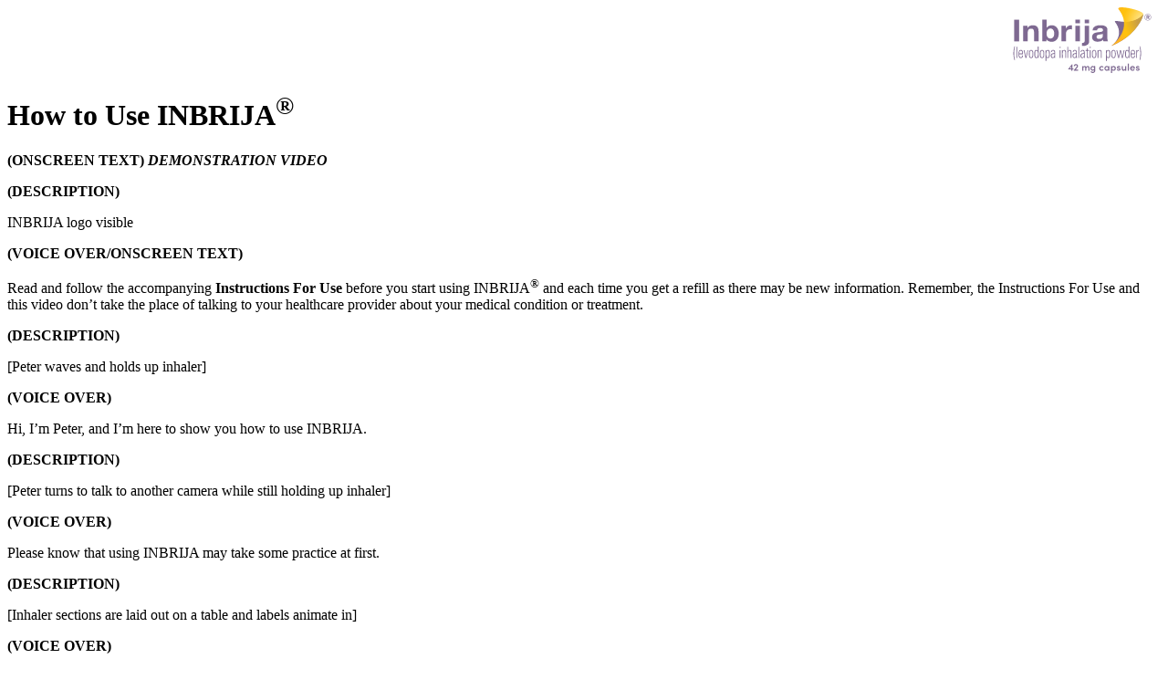

--- FILE ---
content_type: text/html
request_url: https://inbrija.com/videos/inbrija-demonstration-video-transcript.html
body_size: 23811
content:
<!doctype html>
<html lang="en">

<head>
<meta charset="utf-8">
<meta name="viewport" content="width=device-width, initial-scale=1" />
<meta name="format-detection" content="telephone=no">
<title>How to Use INBRIJA® (levodopa inhalation powder) Video Transcript</title>

<!-- Favicon -->
<link rel="apple-touch-icon" sizes="180x180" href="/apple-touch-icon.png">
<link rel="icon" type="image/png" sizes="32x32" href="/favicon-32x32.png">
<link rel="icon" type="image/png" sizes="16x16" href="/favicon-16x16.png">
<link rel="manifest" href="/manifest.json" crossorigin="use-credentials">
<link rel="mask-icon" href="/safari-pinned-tab.svg" color="#5bbad5">
<meta name="msapplication-TileColor" content="#2b5797">
<meta name="theme-color" content="#ffffff">

<!-- social share -->
<meta property="og:image" content="https://www.inbrija.com/images/inbrija-share-logo-r.jpg">
<meta property="og:site_name" content="https://WWW.INBRIJA.com">
<meta property="og:type" content="website" />
<meta name="twitter:card" content="summary" />
<meta name="twitter:image" content="https://www.inbrija.com/images/inbrija-share-logo-r.jpg" />
<meta property="og:title" content="How to Use INBRIJA® (levodopa inhalation powder) Video Transcript">
<meta name="twitter:title" content="How to Use INBRIJA® (levodopa inhalation powder) Video Transcript">
<meta property="og:url" content="https://www.INBRIJA.com/videos/inbrija-demonstration-video-transcript"/>
<link rel="canonical" href="https://www.inbrija.com/videos/inbrija-demonstration-video-transcript" />
</head>

<body>
<img src="/assets/images/logo-inbrija.svg" alt="INBRIJA (levodopa inhalation powder), 42 mg capsules" style="display: block;margin-left: auto;" width="162" height="72" />
<h1>How to Use INBRIJA<sup>&reg;</sup></h1>

<strong>(ONSCREEN TEXT)</strong>
<strong><em>DEMONSTRATION VIDEO</em></strong>

<p><strong>(DESCRIPTION)</strong></p>
<p>INBRIJA logo visible</p>
<p><strong>(VOICE OVER/ONSCREEN TEXT)</strong></p>
<p>Read and follow the accompanying <strong>Instructions For Use</strong> before you start using INBRIJA<sup>&reg;</sup> and each time you get a refill as there may be new information. Remember, the Instructions For Use and this video don’t take the place of talking to your healthcare provider about your medical condition or treatment.</p>

<p><strong>(DESCRIPTION)</strong></p>
<p>[Peter waves and holds up inhaler]</p>
<p><strong>(VOICE OVER)</strong></p>
<p>Hi, I’m Peter, and I’m here to show you how to use INBRIJA.</p>

<p><strong>(DESCRIPTION)</strong></p>
<p>[Peter turns to talk to another camera while still holding up inhaler]</p>
<p><strong>(VOICE OVER)</strong></p>
<p>Please know that using INBRIJA may take some practice at first.</p>

<p><strong>(DESCRIPTION)</strong></p>
<p>[Inhaler sections are laid out on a table and labels animate in]</p>
<p><strong>(VOICE OVER)</strong></p>
<p>Here are the parts to your INBRIJA inhaler.</p>

<p><strong>(DESCRIPTION)</strong></p>
<p>[Peter talks to the camera and points his hand]</p>
<p><strong>(VOICE OVER)</strong></p>
<p>Before we continue, here’s some important information to keep in mind.</p>

<p><strong>(DESCRIPTION)</strong></p>
<p>[Peter talks to camera and holds up his hand]</p>
<p><strong>(VOICE OVER)</strong></p>
<p>Never swallow INBRIJA capsules.</p>
<p><strong>(ONSCREEN TEXT)</strong></p>
<p><strong><em>Important Information about using INBRIJA</em></strong> Don’t swallow INBRIJA<sup>&reg;</sup> capsules</p>

<p><strong>(DESCRIPTION)</strong></p>
<p>[Peter holds up inhaler with one hand and motions to it with the other]</p>
<p><strong>(VOICE OVER)</strong></p>
<p>INBRIJA capsules should only be used with the INBRIJA inhaler and inhaled through your mouth. </p>
<p><strong>(ONSCREEN TEXT)</strong></p>
<p><strong><em>Important Information about using INBRIJA</em></strong> INBRIJA capsules should only be used with the INBRIJA<sup>&reg;</sup> inhaler and inhaled through your mouth</p>

<p><strong>(DESCRIPTION)</strong></p>
<p>[Peter talks to the camera]</p>
<p><strong>(VOICE OVER)</strong></p>
<p>Let’s get started!</p>

<p><strong>(DESCRIPTION)</strong></p>
<p>[Peter motions with two fingers]</p>
<p><strong>(VOICE OVER)</strong></p>
<p>Let’s prepare your dose.</p>

<p><strong>(DESCRIPTION)</strong></p>
<p>[Peter shows both sides of hands, then holds up inhaler and a strip of capsules]</p>
<p><strong>(VOICE OVER)</strong></p>
<p>Find a clean, dry surface and make sure your hands are clean and dry, too. Then, get your INBRIJA inhaler and a strip of capsules.</p>

<p><strong>(DESCRIPTION)</strong></p>
<p>[Peter tears off a package of two capsules]</p>
<p><strong>(VOICE OVER)</strong></p>
<p>Tear off a package of two capsules.</p>

<p><strong>(DESCRIPTION)</strong></p>
<p>[Peter holds the capsule package up to the camera]</p>
<p><strong>(VOICE OVER)</strong></p>
<p>Always check the expiration date.</p>
<p><strong>(ONSCREEN TEXT)</strong></p>
<strong><em>Do not use capsules after the expiration date printed on the package</em></strong>

<p><strong>(DESCRIPTION)</strong></p>
<p>[Peter pulls off cap of inhaler]</p>
<p><strong>(VOICE OVER)</strong></p>
<p>Then remove the blue cap on the inhaler by pulling it straight off.</p>

<p><strong>(DESCRIPTION)</strong></p>
<p>[Peter twists and pulls mouthpiece off]</p>
<p><strong>(VOICE OVER)</strong></p>
<p>Twist and pull off the mouthpiece to separate it from the handle.</p>

<p><strong>(DESCRIPTION)</strong></p>
<p>[Peter pulls back foil and removes a capsule]</p>
<p><strong>(VOICE OVER)</strong></p>
<p>Carefully peel back the foil…</p>


<p><strong>(DESCRIPTION)</strong></p>
<p>[Peter holds capsule up to the camera]</p>
<p><strong>(VOICE OVER)</strong></p>
<p>…and take out 1 capsule. Remove only 1 capsule at a time, and do that just before you’re ready to use it. Never use any capsule that looks crushed, damaged, or wet. If it does, throw it away and get a new one.</p>
<p><strong>(ONSCREEN TEXT)</strong></p>
<strong><em>Do not try to push the capsule through the back of the foil package.</em></strong>

<p><strong>(DESCRIPTION)</strong></p>
<p>[Peter holds the inhaler upright]</p>
<p><strong>(VOICE OVER)</strong></p>
<p>Load the capsule by holding the inhaler upright using the handle.</p>

<p><strong>(DESCRIPTION)</strong></p>
<p>[Peter drops capsule into the inhaler]</p>
<p><strong>(VOICE OVER)</strong></p>
<p>Drop 1 capsule into the opening of the capsule chamber.</p>

<p><strong>(DESCRIPTION)</strong></p>
<p>[Peter holds up two fingers]</p>
<p><strong>(VOICE OVER)</strong></p>
<p>Do not try to load 2 capsules at the same time.</p>

<p><strong>(DESCRIPTION)</strong></p>
<p>[Peter lines up the arrows and reattaches the mouthpiece]</p>
<p><strong>(VOICE OVER)</strong></p>
<p>Reattach the white mouthpiece by lining up the white arrows on the handle and mouthpiece.</p>

<p><strong>(DESCRIPTION)</strong></p>
<p>[Peter pushes mouthpiece firmly into the handle until it clicks]</p>
<p><strong>(VOICE OVER)</strong></p>
<p>Firmly push the mouthpiece and handle together until you hear a click.</p>

<p><strong>(DESCRIPTION)</strong></p>
<p>[Peter talks to the camera and motions with his hands]</p>
<p><strong>(VOICE OVER)</strong></p>
<p>Only do this once because this punctures the capsule. If you push the handle and mouthpiece together more than once, you could damage the capsule, and you may not get your full dose.</p>

<p><strong>(DESCRIPTION)</strong></p>
<p>[Peter turns to face another camera and motions with his hands]</p>
<p><strong>(VOICE OVER)</strong></p>
<p>If you push down more than once, throw the capsule in the trash and start over with a new capsule.</p>

<p><strong>(DESCRIPTION)</strong></p>
<p>[Peter releases the mouthpiece and holds it up to the camera]</p>
<p><strong>(VOICE OVER)</strong></p>
<p>When you release the mouthpiece, it will spring back and stay attached.</p>
<p><strong>(ONSCREEN TEXT)</strong></p>
<strong><em>Make sure mouthpiece is attached securely and will not fall off before continuing</em></strong>

<p><strong>(DESCRIPTION)</strong></p>
<p>[Peter holds up inhaler]</p>
<p><strong>(VOICE OVER)</strong></p>
<p>Your inhaler is now ready to use!</p>

<p><strong>(DESCRIPTION)</strong></p>
<p>[Peter holds up inhaler level away from his mouth]</p>
<p><strong>(VOICE OVER)</strong></p>
<p>Hold the inhaler level and away from your mouth.</p>

<p><strong>(ONSCREEN TEXT)</strong></p>
<strong><em>Stand or sit with your head and chest upright</em></strong>

<p><strong>(DESCRIPTION)</strong></p>
<p>[Peter holds inhaler up level away from his mouth while standing and looking straight ahead]</p>
<p><strong>(VOICE OVER)</strong></p>
<p>Stand or sit up straight and look straight ahead.</p>
<p><strong>(ONSCREEN TEXT) <em>SUPER</em></strong></p>
<strong><em>Before inhaling INBRIJA, always breathe out</em></strong>

<p><strong>(DESCRIPTION)</strong></p>
<p>[Peter breathes out]</p>
<p><strong>(VOICE OVER)</strong></p>
<p>Breathe out.</p>

<p><strong>(DESCRIPTION)</strong></p>
<p>[Peter talks to the camera and motions with his hands]</p>
<p><strong>(VOICE OVER)</strong></p>
<p>Do NOT breathe into the mouthpiece.</p>

<p><strong>(DESCRIPTION)</strong></p>
<p>[Peter places mouthpiece of inhaler into his mouth]</p>
<p><strong>(VOICE OVER)</strong></p>
<p>While keeping the inhaler level, close your lips firmly around the mouthpiece.</p>

<p><strong>(DESCRIPTION)</strong></p>
<p>[Peter takes a breathe from the inhahler]</p>
<p><strong>(VOICE OVER)</strong></p>
<p>Breathe in slowly and gently, just enough to hear or feel the capsule whirl as it spins inside the inhaler.</p>

<p><strong>(DESCRIPTION)</strong></p>
<p>[Camera zooms into inhaler in Peter’s mouth]</p>
<p><strong>(VOICE OVER)</strong></p>
<p>The whirl means the inhaler is working and you are getting your medicine.</p>

<p><strong>(DESCRIPTION)</strong></p>
<p>[Peter takes inhaler out of his mouth and holds his breath, then breathes out]</p>
<p><strong>(VOICE OVER)</strong></p>
<p>Then, take the inhaler out of your mouth and hold your breath for a few seconds. Then, breathe out.</p>

<p><strong>(DESCRIPTION)</strong></p>
<p>[Peter talks to camera and motions with his hands]</p>
<p><strong>(VOICE OVER)</strong></p>
<p>It is quite common to cough when you breathe in, but try not to.</p>

<p><strong>(DESCRIPTION)</strong></p>
<p>[Peter turns to talk to another camera and motions with his hands]</p>
<p><strong>(VOICE OVER)</strong></p>
<p>If you cough out the medicine, it will reduce the amount you receive in your body. For some people, coughing may feel like the sensation of choking.</p>

<p><strong>(DESCRIPTION)</strong></p>
[Peter takes breath from inhaler]
<p><strong>(VOICE OVER)</strong></p>
<p>Just remember, you don’t need to breathe in strongly.</p>

<p><strong>(DESCRIPTION)</strong></p>
<p>[Peter removes inhaler from his mouth and then puts it back in]</p>
<p><strong>(VOICE OVER)</strong></p>
<p>You may take more than 1 breath per capsule if it’s easier for you.</p>

<p><strong>(DESCRIPTION)</strong></p>
<p>[Peter talks to camera and motions with his hands]</p>
<p><strong>(VOICE OVER)</strong></p>
<p>Some people have found that sipping liquid before and after breathing in the medicine also helps with cough.</p>
<p><strong>(ONSCREEN TEXT)</strong></p>
<strong><em>Please see Important Safety Information at the end of this video</em></strong>

<p><strong>(DESCRIPTION)</strong></p>
<p>[Peter takes a breath from the inhaler and then removes from mouth]</p>
<p><strong>(VOICE OVER)</strong></p>
<p>Please see the Important Safety Information at the end of this video.</p>

<p><strong>(DESCRIPTION)</strong></p>
<p>[Peter points to ear and mouth as he talks to the camera]</p>
<p><strong>(VOICE OVER)</strong></p>
<p>If you didn’t hear or feel the whirl, take deeper, longer breaths until you do.</p>
<p><strong>(ONSCREEN TEXT)</strong></p>
<p><strong><em>If you have any questions, ask your healthcare provider or pharmacist</em></strong>. <em>If you have any problems using INBRIJA, contact INBRIJA support at 1-888- 887-3447</em>.</p>

<p><strong>(DESCRIPTION)</strong></p>
<p>[Peter talks to the camera and holds up inhaler]</p>
<p><strong>(VOICE OVER)</strong></p>
<p>If you still don’t hear or feel the whirl, try cleaning the mouthpiece before moving on. We’ll touch more on cleaning the inhaler later. </p>

<p><strong>(DESCRIPTION)</strong></p>
<p>[Peter twists and pulls mouthpiece off of handle]</p>
<p><strong>(VOICE OVER)</strong></p>
<p>Twist and pull off the mouthpiece.</p>

<p><strong>(DESCRIPTION)</strong></p>
<p>[Peter dumps out used capsule]</p>
<p><strong>(VOICE OVER)</strong></p>
<p>And take out the used capsule.</p>

<p><strong>(DESCRIPTION)</strong></p>
<p>[Peter holds up capsule with puncture marks to the camera]</p>
<p><strong>(VOICE OVER)</strong></p>
<p>As you are throwing the capsule away, you will notice that there are 2 puncture marks on the top of it. You may also see powder residue. This is normal.</p>

<p><strong>(DESCRIPTION)</strong></p>
<p>[Peter removes second capsule from foil blister package]</p>
<p><strong>(VOICE OVER)</strong></p>
<p>Repeat these steps with the second capsule. Carefully peel back the foil and take it out.</p>

<p><strong>(DESCRIPTION)</strong></p>
<p>[Peter drops capsule into the inhaler]</p>
<p><strong>(VOICE OVER)</strong></p>
<p>Load the capsule by holding the inhaler upright using the handle.</p>

<p><strong>(DESCRIPTION)</strong></p>
<p>[Peter pushes mouthpiece and handle of inhaler together]</p>
<p><strong>(VOICE OVER)</strong></p>
<p>Line up the white arrows and push the mouthpiece and handle together until you hear a click.</p>

<p><strong>(DESCRIPTION)</strong></p>
<p>[Peter holds up inhaler level and looks at it]</p>
<p><strong>(VOICE OVER)</strong></p>
<p>Standing or sitting up straight, hold the inhaler level and away from your mouth.</p>

<p><strong>(DESCRIPTION)</strong></p>
<p>[Peter breathes out]</p>
<p><strong>(VOICE OVER)</strong></p>
<p>Breathe out.</p>

<p><strong>(DESCRIPTION)</strong></p>
<p>[Peter places mouthpiece in mouth]</p>
<p><strong>(VOICE OVER)</strong></p>
<p>Keeping the inhaler level, close your lips firmly around the mouthpiece.</p>

<p><strong>(DESCRIPTION)</strong></p>
<p>[Peter breathes in with inhaler in his mouth]</p>
<p><strong>(VOICE OVER)</strong></p>
<p>And breathe in slowly and gently as you did with the first capsule.</p>

<p><strong>(DESCRIPTION)</strong></p>
<p>[Camera zooms into mouthpiece in Peter’s mouth]</p>
<p><strong>(VOICE OVER)</strong></p>
<p>You will hear and feel the capsule whirl.</p>

<p><strong>(DESCRIPTION)</strong></p>
<p>[Peter holds his breath and then breathes out]</p>
<p><strong>(VOICE OVER)</strong></p>
<p>Hold your breath for a few seconds. Then, breathe out.</p>

<p><strong>(DESCRIPTION)</strong></p>
<p>[Peter removes mouthpiece and dumps out used capsule]</p>
<p><strong>(VOICE OVER)</strong></p>
<p>Twist and pull off the mouthpiece, and remove the used capsule.</p>

<p><strong>(DESCRIPTION)</strong></p>
<p>[Peter talks to the camera]</p>
<p><strong>(VOICE OVER)</strong></p>
<p>You’re ready to dispose of the used capsules and store your inhaler.</p>

<p><strong>(DESCRIPTION)</strong></p>
<p>[Peter holds capsules in his hand]</p>
<p><strong>(VOICE OVER)</strong></p>
<p>Throw the used...</p>

<p><strong>(DESCRIPTION)</strong></p>
<p>[Peter throws capsules into the trash]</p>
<p><strong>(VOICE OVER)</strong></p>
<p>...capsules in the trash.</p>

<p><strong>(DESCRIPTION)</strong></p>
<p>[Peter holds up inhaler and motions to it with other hand]</p>
<p><strong>(VOICE OVER)</strong></p>
<p>To avoid powder buildup, you can clean your inhaler as needed.</p>

<p><strong>(DESCRIPTION)</strong></p>
<p>[Peter removes mouthpiece]</p>
<p><strong>(VOICE OVER)</strong></p>
<p>Start by removing the white mouthpiece.</p>

<p><strong>(DESCRIPTION)</strong></p>
<p>[Peter holds up mouthpiece to camera to show holes on each side of the mouthpiece]</p>
<p><strong>(VOICE OVER)</strong></p>
<p>You will see that there are holes on both sides of the mouthpiece.</p>

<p><strong>(DESCRIPTION)</strong></p>
<p>[Peter uses a cotton swab to clean both sides of the mouthpiece]</p>
<p><strong>(VOICE OVER)</strong></p>
<p>Use a new, dry cotton swab to wipe the powder off of the holes from both sides of the mouthpiece using a circular motion.</p>

<p><strong>(DESCRIPTION)</strong></p>
<p>[Peter wipes down outside of inhaler with dry tissue]</p>
<p><strong>(VOICE OVER)</strong></p>
<p>You can also use a dry tissue to wipe the outside of the mouthpiece.</p>

<p><strong>(DESCRIPTION)</strong></p>
<p>[Peter talks to the camera]</p>
<p><strong>(VOICE OVER)</strong></p>
<p>Do not clean any other parts of the inhaler.</p>

<p><strong>(DESCRIPTION)</strong></p>
<p>[Peter holds up inhaler and motions to it with other hand]</p>
<p><strong>(VOICE OVER)</strong></p>
<p>Do not rinse the mouthpiece or get the inhaler wet.</p>
<p><strong>(ONSCREEN TEXT)</strong></p>
<strong><em>Do not rinse the mouthpiece or get the inhaler wet.</em></strong>

<p><strong>(DESCRIPTION)</strong></p>
<p>[Peter talks to the camera]</p>
<p><strong>(VOICE OVER)</strong></p>
<p>Always keep the inhaler and capsules dry.</p>

<p><strong>(DESCRIPTION)</strong></p>
<p>[Peter aligns white arrows and replaces mouthpiece and cap]</p>
<p><strong>(VOICE OVER)</strong></p>
<p>Replace the mouthpiece and cap, aligning the white arrows.</p>

<p><strong>(DESCRIPTION)</strong></p>
<p>[Peter talks to camera and motions with his hands]</p>
<p><strong>(VOICE OVER)</strong></p>
<p>Never store a capsule inside the inhaler for a future dose. </p>
<p><strong>(ONSCREEN TEXT)</strong></p>
<strong><em>Keep capsules inside their foil (blister) packages until just before you are ready to use them.</em></strong>

<p><strong>(DESCRIPTION)</strong></p>
<p>[Peter holds up inhaler]</p>
<p><strong>(VOICE OVER)</strong></p>
<p>Always keep the inhaler and capsules dry. </p>
<p><strong>(ONSCREEN TEXT)</strong></p>
<strong><em>Store inhaler and capsules at room temperature (68-77˚F [20-25˚C]). Keep dry and out of reach of children.</em></strong>

<p><strong>(DESCRIPTION)</strong></p>
<p>[Peter holds up empty carton box]</p>
<p><strong>(VOICE OVER)</strong></p>
<p>It’s important to note that once you’ve used all of the capsules in a carton throw out the inhaler.</p>

<p><strong>(DESCRIPTION)</strong></p>
<p>[Peter places new carton on table]</p>
<p><strong>(VOICE OVER)</strong></p>
<p>For your next dose, open a new carton. Each one has a new inhaler and capsules.</p>

<p><strong>(DESCRIPTION)</strong></p>
<p>[Peter points at camera with inhaler]</p>
<p><strong>(VOICE OVER)</strong></p>
<p>And that’s how to use INBRIJA. Thanks for watching! And please refer back to this video and the Instructions for Use included with each refill any time you need a refresher.</p>
<p><strong>(ONSCREEN TEXT)</strong></p>
<em>Continue watching for <strong>Important Safety Information.</strong></em>

<p><strong>(VOICE OVER)</strong></p>
<p>If you have any problems using INBRIJA, contact INBRIJA support at 1-888-887-3447.</p>
<p><strong>(ONSCREEN TEXT)</strong></p>
<p>If you have problems using INBRIJA, contact INBRIJA support at 1-888-887-3447.</p>

<p><strong>(VOICE OVER/ONSCREEN TEXT)</strong></p>
<p>INBRIJA<sup>®</sup> (levodopa inhalation powder) is a prescription medicine used when needed for OFF episodes in adults with Parkinson’s treated with regular carbidopa/levodopa medicine. INBRIJA does not replace regular carbidopa/levodopa medicine.</p>
<p><strong>Important Safety Information</strong></p>
<p>Do not use INBRIJA if you take or have taken a nonselective monoamine oxidase inhibitor such as phenelzine or tranylcypromine within the last 2 weeks.</p>

<p>Before using INBRIJA, tell your healthcare provider about your medical conditions, including:</p>

<ul>
    <li>asthma, chronic obstructive pulmonary disease (COPD), or any chronic lung disease</li>
    <li>daytime sleepiness, sleep disorders, sleepiness/drowsiness without warning, or use of medicine that increases sleepiness, including antidepressants or antipsychotics</li>
    <li>dizziness, nausea, sweating, or fainting when standing up</li>
    <li>abnormal movement (dyskinesia)</li>
    <li>mental health problems such as hallucinations or psychosis</li>
    <li>uncontrollable urges like gambling, sexual urges, spending money, or binge eating</li>
    <li>glaucoma</li>
    <li>pregnancy or plans to become pregnant. It is unknown if INBRIJA will harm an unborn baby.</li>
    <li>breastfeeding or plans to breastfeed. Levodopa can pass into breastmilk and it is unknown if it can harm the baby.</li>
</ul>
<p>Tell your healthcare provider if you take:</p>
<ul>
    <li>MAO-B inhibitors</li>
    <li>dopamine (D2) antagonists (including phenothiazines, butyrophenones, risperidone, metoclopramide)</li>
    <li>isoniazid</li>
    <li>iron salts or multivitamins that contain iron salts
</ul>
<p><strong>Do not</strong> drive, operate machinery, or do other activities until you know how INBRIJA affects you. Sleepiness and falling asleep suddenly can happen as late as a year after treatment is started.</p>
<p>Tell your healthcare provider if you experience the following side effects:</p>
<ul>
    <li><strong>falling asleep during normal daily activities</strong> with or without warning. If you become drowsy, do not drive or do activities where you need to be alert. Chances of falling asleep during normal activities increases if you take medicine that cause sleepiness.</li>
    <li><strong>withdrawal-emergent hyperpyrexia and confusion</strong> (fever, stiff muscles, or changes in breathing and heartbeat) if you suddenly stop using INBRIJA or carbidopa/levodopa, or suddenly lower your dose of carbidopa/levodopa.</li>
    <li><strong>low blood pressure</strong> when standing up (that may be with dizziness, fainting, nausea, and sweating). Get up slowly after sitting/lying down.</li>
    <li><strong>hallucinations and other psychosis</strong> – INBRIJA may cause or worsen seeing/hearing/believing things that are not real; confusion, disorientation, or disorganized thinking; trouble sleeping; dreaming a lot; being overly suspicious or feeling people want to harm you; acting aggressive; and feeling agitated/restless.</li>
    <li><strong>unusual uncontrollable urges</strong> such as gambling, binge eating, shopping, and sexual urges has occurred in some people using medicine like INBRIJA.</li>
    <li><strong>uncontrolled, sudden body movements (dyskinesia)</strong> may be caused or worsened by INBRIJA. INBRIJA may need to be stopped or other Parkinson’s medicines may need to be changed.</li>
    <li><strong>bronchospasm</strong> – people with asthma, COPD, or other lung diseases may wheeze or have difficulty breathing after inhaling INBRIJA. If this occurs, stop taking INBRIJA and seek immediate medical attention.</li>
    <li><strong>increased eye pressure</strong> in patients with glaucoma. Your healthcare provider should monitor this.</li>
    <li><strong>changes in certain lab values</strong> including liver tests</li>
</ul>

<p>The most common side effects of INBRIJA are cough, upper respiratory tract infection, nausea, and change in the color of saliva or spit.</p>
<p>Do not orally inhale more than 1 dose (2 capsules) for any OFF period. Do not take more than 5 doses (10 capsules) in a day.</p>
<p>Please see accompanying Patient Information Leaflet.</p>


<p><strong>(ONSCREEN TEXT)</strong></p>
<em>If you have any questions, ask your healthcare provider or pharmacist.</em>

<em>If you have problems using INBRIJA, contact INBRIJA support at 1-888-887-3447.</em>

<p><strong>(DESCRIPTION)</strong></p>
<p>[Logo and end matter animate in]<p>

<strong>[END OF TRANSCRIPT]</strong>

<p><a href="/demonstration-video" target="_blank">View the referenced video</a></p>

<p>02/21 INB9148</p>
</body>
</html>


--- FILE ---
content_type: image/svg+xml
request_url: https://inbrija.com/assets/images/logo-inbrija.svg
body_size: 11636
content:
<svg enable-background="new 0 0 387.1 172.3" viewBox="0 0 387.1 172.3" xmlns="http://www.w3.org/2000/svg" xmlns:xlink="http://www.w3.org/1999/xlink"><clipPath id="a"><path d="m258.1 101.3c1.4-.6 2.8-1.2 4.2-1.8 57.2-24.7 79.2-70.3 79.4-81.7.2-8.6-51.5-20.9-63.2-17-2.4.8-3.1 2.3-1.3 4.7 28.9 37.2 7.2 69.8-8.1 85.7-3.5 3.7-7.4 7.2-11.5 10.3h-.1z"/></clipPath><mask id="b" height="181.4" maskUnits="userSpaceOnUse" width="187.5" x="201.7" y="-48.6"><path d="m219.6-29.7h151.7v143.6h-151.7z"/><path clip-path="url(#c)" d="m201.7 111.6 20.3-160.2 167.2 21.2-20.3 160.2z" fill="url(#d)"/></mask><clipPath id="c"><path d="m231.7-26.3h127.4v136.8h-127.4z" transform="matrix(.1257 -.9921 .9921 .1257 216.5494 329.8443)"/></clipPath><radialGradient id="d" cx="-657.6403" cy="-573.7869" gradientTransform="matrix(-53.7107 -6.8043 -6.8043 53.7107 -38881.8984 26379.6465)" gradientUnits="userSpaceOnUse" r="1.91"><stop offset="0" stop-color="#929497"/><stop offset=".18" stop-color="#929497"/><stop offset=".24" stop-color="#a5a7a9"/><stop offset=".44" stop-color="#e6e6e7"/><stop offset=".54" stop-color="#fff"/><stop offset=".77" stop-color="#fff"/><stop offset="1" stop-color="#fff"/></radialGradient><radialGradient id="e" cx="-657.6403" cy="-573.7869" gradientTransform="matrix(-53.7107 -6.8043 -6.8043 53.7107 -38881.8984 26379.584)" gradientUnits="userSpaceOnUse" r="1.91"><stop offset="0" stop-color="#f9c606"/><stop offset=".18" stop-color="#ffc60e"/><stop offset=".59" stop-color="#ffc10e"/><stop offset=".77" stop-color="#ffb423"/><stop offset="1" stop-color="#ffb423"/></radialGradient><g fill="#7e6991"><path d="m16.1 32.5v56.9h-13v-56.9z"/><path d="m38.1 48.2v5.7h.2c1.4-2.3 3.4-4.1 5.8-5.2 2.3-1.1 4.8-1.6 7.3-1.6 2.6-.1 5.3.3 7.8 1.2 1.9.7 3.5 1.9 4.8 3.4 1.2 1.6 2.1 3.4 2.4 5.3.5 2.3.7 4.6.7 7v25.3h-11.8v-23.2c0-3.4-.5-5.9-1.7-7.6s-3-2.5-5.8-2.5c-3.2 0-5.5.9-7 2.8s-2.2 4.9-2.2 9v21.6h-11.7v-41.2z"/><path d="m88.5 32.5v20.7h.2c1.4-2.1 3.5-3.7 5.8-4.7 2.4-1 5-1.5 7.7-1.5 2.2 0 4.4.4 6.4 1.3 2.2.9 4.1 2.2 5.7 3.9 1.8 1.9 3.2 4.2 4.1 6.7 1.1 3.1 1.7 6.4 1.6 9.8.1 3.3-.5 6.6-1.6 9.8-.9 2.5-2.3 4.8-4.1 6.7-1.6 1.7-3.5 3-5.7 3.9-2 .8-4.2 1.3-6.4 1.3-2.9.1-5.8-.4-8.5-1.4-2.4-.9-4.4-2.6-5.6-4.9h-.2v5.3h-11.2v-56.9zm19.1 31.3c-.4-1.5-1-2.9-1.8-4.2-.8-1.2-1.9-2.2-3.1-2.9-2.8-1.4-6.2-1.4-9 0-1.3.7-2.4 1.7-3.2 2.9-.9 1.3-1.5 2.7-1.8 4.2-.4 1.6-.6 3.3-.6 5s.2 3.3.6 4.9c.3 1.5 1 2.9 1.8 4.2.8 1.2 1.9 2.2 3.2 2.9 2.8 1.4 6.2 1.4 9 0 1.2-.7 2.3-1.7 3.1-2.9.9-1.3 1.5-2.7 1.8-4.2.4-1.6.6-3.3.6-4.9-.1-1.7-.2-3.4-.6-5z"/><path d="m138.4 48.2v7.7h.2c.6-1.3 1.3-2.5 2.2-3.5.9-1.1 2-2 3.2-2.8s2.5-1.4 3.9-1.8 2.8-.6 4.3-.6c.9 0 1.7.2 2.6.4v10.4c-.6-.1-1.2-.2-2-.3-.7-.1-1.5-.1-2.2-.1-1.9-.1-3.7.3-5.5 1-1.4.6-2.7 1.6-3.6 2.8s-1.6 2.7-2 4.2c-.4 1.7-.6 3.4-.6 5.2v18.6h-11.8v-41.2z"/><path d="m163.7 41.8v-9.3h11.8v9.3zm11.8 6.4v41.2h-11.8v-41.2z"/><path d="m210.6 54.2c1.2-1.7 2.8-3.2 4.6-4.2 2-1.1 4.1-1.9 6.4-2.3 2.3-.5 4.7-.7 7.1-.7 2.2 0 4.4.2 6.6.4 2.1.3 4.1.8 6.1 1.7 1.8.8 3.3 2 4.5 3.5 1.2 1.8 1.8 3.9 1.7 6v21.5c0 1.8.1 3.6.3 5.3.1 1.3.5 2.7 1.2 3.8h-11.9c-.2-.7-.4-1.3-.5-2s-.2-1.3-.3-2c-1.8 1.8-4.1 3.2-6.6 3.9s-5.2 1.1-7.8 1.1c-1.9 0-3.9-.2-5.7-.7-1.7-.4-3.3-1.2-4.6-2.2s-2.4-2.3-3.1-3.8c-.8-1.7-1.2-3.6-1.1-5.5-.1-2 .4-4 1.3-5.8.8-1.5 1.9-2.7 3.3-3.6s3-1.6 4.6-2c1.7-.5 3.5-.8 5.2-1.1 1.8-.3 3.5-.5 5.2-.6 1.5-.1 3.1-.4 4.6-.7 1.1-.2 2.2-.7 3.2-1.4.8-.6 1.2-1.6 1.1-2.7.1-1-.2-2-.6-2.9-.4-.7-1-1.3-1.7-1.7s-1.6-.7-2.4-.8c-1-.1-2-.2-3-.2-1.9-.1-3.8.4-5.5 1.4-1.4 1.2-2.3 2.9-2.3 4.8h-11.8c-.1-2.2.6-4.5 1.9-6.5zm23.3 16c-.8.3-1.6.5-2.4.6-.9.2-1.8.3-2.7.4s-1.9.2-2.8.4-1.8.4-2.6.6-1.6.6-2.2 1.1c-.6.4-1.2 1-1.5 1.7-.4.8-.6 1.7-.6 2.6s.2 1.8.6 2.6c.4.7.9 1.2 1.5 1.6.7.4 1.5.7 2.3.8.9.2 1.8.2 2.7.2 1.9.1 3.7-.3 5.4-1.1 1.2-.6 2.1-1.6 2.8-2.7.6-1 1-2 1.1-3.1.1-.8.2-1.7.2-2.6v-4.2c-.5.6-1.1.9-1.8 1.1z"/><path d="m180.9 93.7c2.6-.2 7.1-.7 7.1-4.8v-40.6h11.8v41.1c0 13.1-18.1 12.1-18.9 11.8zm7.1-51.8v-9.4h11.8v9.4z"/><path d="m5.2 102.4c-1.3 5.8-2 11.8-2.2 17.8.1 6.1.8 12.1 2.2 18.1h-1.6c-1.6-5.7-2.5-11.5-2.7-17.4.1-6.2 1.1-12.4 2.8-18.4h1.5z"/><path d="m9 132.9v-29.6h2v29.6z"/><path d="m16.6 123v1.6c0 2.9.6 6.7 3.8 6.7 2.5 0 3.7-2 3.6-4.8h2.1c-.2 5-2.4 6.7-5.7 6.7-2.9 0-5.7-1.4-5.7-7.7v-5.1c0-6 2-8.7 5.7-8.7 5.7 0 5.7 5.1 5.7 11.3zm7.5-2c0-4.6-.6-7.3-3.7-7.3s-3.8 2.7-3.8 7.3z"/><path d="m34 129.8 4.1-17.6h1.9l-4.9 20.7h-2.3l-4.9-20.7h2.1z"/><path d="m41.8 124.8v-4.5c0-5.4 1.8-8.5 5.7-8.5s5.7 3.2 5.7 8.5v4.5c0 5.4-1.8 8.5-5.7 8.5s-5.7-3.2-5.7-8.5zm2-2.3c0 5.4.5 8.8 3.7 8.8s3.8-3.4 3.8-8.8-.5-8.8-3.8-8.8-3.8 3.4-3.7 8.8z"/><path d="m65.4 130.2c-1.1 2-2.3 3-4.3 3-4.8 0-5.1-5.9-5.1-10.8 0-4 0-10.7 5.1-10.7 1.7.1 3.2 1 4 2.5h.1v-11h2v25.5c0 1.4 0 2.7.2 4.1h-1.9zm-.1-5.8v-3.7c0-1.2 0-7-3.7-7-3.5 0-3.5 4-3.5 8.8 0 7.7 1.5 8.7 3.6 8.7 1.8.1 3.6-1.8 3.6-6.8z"/><path d="m70.5 124.8v-4.5c0-5.4 1.8-8.5 5.7-8.5s5.7 3.2 5.7 8.5v4.5c0 5.4-1.8 8.5-5.7 8.5s-5.7-3.2-5.7-8.5zm2-2.3c0 5.4.5 8.8 3.8 8.8s3.7-3.4 3.7-8.8-.5-8.8-3.7-8.8-3.8 3.4-3.8 8.8z"/><path d="m87.3 114.7c.8-1.6 2.3-2.7 4.1-2.9 5.2 0 5.2 5.7 5.2 8.3v4.6c0 5.4-1.5 8.5-5.7 8.5-1.2 0-2.4-.7-3.4-2.7h-.1v10.2h-2v-28.5h1.9zm0 9.6c0 4.7 1.7 7 3.5 7 3.3 0 3.8-3.4 3.8-8.8s-.5-8.8-3.8-8.8c-1.3 0-3.5 1.8-3.5 6.9z"/><path d="m108.6 130.3c-.9 1.8-2.8 3-4.8 2.9-3 0-4.6-2.5-4.6-6.1 0-7.2 5.8-6.5 9.2-6.8v-1.7c0-3-.7-4.9-3.4-4.9-1.8 0-3.2 1.1-3.2 3.6h-2.1c.2-4 2.6-5.5 5.5-5.5 1.7 0 5.2.2 5.2 5.5v10.4c0 1.5 0 2.8.2 5.2h-2zm-.1-8c-2.8.1-7.1-.3-7.1 4.8 0 2.3.9 4.3 3 4.3 2.3 0 4.1-2.5 4.1-5.2z"/><path d="m122.3 106.4v-3.1h2.4v3.1zm.3 26.5v-20.7h2v20.7z"/><path d="m130.5 132.9h-2v-20.7h2v2.5h.1c.9-1.7 2.2-3 4-3 4.1 0 4.5 3.8 4.5 6.5v14.6h-2v-14.4c0-2.4-.8-4.7-3.1-4.7-1.8 0-3.6 1.5-3.6 6.1z"/><path d="m142.7 132.9v-29.6h2v11.4h.1c.9-1.7 2.2-3 4-3 4.1 0 4.5 3.8 4.5 6.5v14.6h-2v-14.4c0-2.4-.8-4.7-3.1-4.7-1.8 0-3.6 1.5-3.6 6.1v13z"/><path d="m165.7 130.3c-.9 1.8-2.8 3-4.8 2.9-3 0-4.6-2.5-4.6-6.1 0-7.2 5.9-6.5 9.2-6.8v-1.7c0-3-.7-4.9-3.4-4.9-1.8 0-3.2 1.1-3.2 3.6h-2.1c.2-4 2.6-5.5 5.5-5.5 1.7 0 5.2.2 5.2 5.5v10.4c0 1.5 0 2.8.2 5.2h-2zm-.2-8c-2.8.1-7.1-.3-7.1 4.8 0 2.3.9 4.3 3 4.3 2.3 0 4.1-2.5 4.1-5.2z"/><path d="m171.6 132.9v-29.6h2v29.6z"/><path d="m186.2 130.3h-.1c-.8 1.8-2.7 3-4.7 2.9-3 0-4.6-2.5-4.6-6.1 0-7.2 5.9-6.5 9.2-6.8v-1.7c0-3-.7-4.9-3.4-4.9-1.8 0-3.2 1.1-3.2 3.6h-2.1c.2-4 2.6-5.5 5.5-5.5 1.7 0 5.2.2 5.2 5.5v10.4c0 1.5 0 2.8.2 5.2h-2zm-.1-8c-2.8.1-7.1-.3-7.1 4.8 0 2.3 1 4.3 3 4.3 2.3 0 4.1-2.5 4.1-5.2z"/><path d="m190.6 114.1v-2h2.7v-4.3l2-1.1v5.3h3.4v2h-3.4v13.3c0 2.7.2 3.4 1.8 3.4.5 0 1 0 1.6-.1v2.1c-.6.1-1.3.1-1.9.1-2.7 0-3.4-1.5-3.4-4v-14.8z"/><path d="m201.4 106.4v-3.1h2.4v3.1zm.2 26.5v-20.7h2v20.7z"/><path d="m207.1 124.8v-4.5c0-5.4 1.8-8.5 5.7-8.5s5.7 3.2 5.7 8.5v4.5c0 5.4-1.8 8.5-5.7 8.5s-5.7-3.2-5.7-8.5zm2-2.3c0 5.4.5 8.8 3.8 8.8s3.7-3.4 3.7-8.8-.5-8.8-3.7-8.8-3.8 3.4-3.8 8.8z"/><path d="m223.9 132.9h-2v-20.7h2v2.5h.1c.9-1.7 2.2-3 4-3 4.1 0 4.5 3.8 4.5 6.5v14.6h-2v-14.4c0-2.4-.8-4.7-3.1-4.7-1.8 0-3.6 1.5-3.6 6.1z"/><path d="m245.8 114.7c.8-1.6 2.3-2.7 4.1-2.9 5.2 0 5.2 5.7 5.2 8.3v4.6c0 5.4-1.5 8.5-5.7 8.5-1.2 0-2.4-.7-3.4-2.7h-.1v10.2h-2v-28.5h1.9zm0 9.6c0 4.7 1.7 7 3.5 7 3.2 0 3.7-3.4 3.7-8.8s-.5-8.8-3.7-8.8c-1.3 0-3.5 1.8-3.5 6.9z"/><path d="m257.9 124.8v-4.5c0-5.4 1.8-8.5 5.7-8.5s5.7 3.2 5.7 8.5v4.5c0 5.4-1.8 8.5-5.7 8.5s-5.7-3.2-5.7-8.5zm2-2.3c0 5.4.5 8.8 3.8 8.8s3.8-3.4 3.8-8.8-.5-8.8-3.8-8.8-3.8 3.4-3.8 8.8z"/><path d="m271.2 112.2h2.1l3.7 18.1h.1l3.5-18.1h2.4l3.7 18.1h.1l3.7-18.1h2l-4.6 20.7h-2.5l-3.6-17.7h-.1l-3.5 17.7h-2.5z"/><path d="m303.5 130.2c-1.1 2-2.3 3-4.3 3-4.8 0-5.1-5.9-5.1-10.8 0-4 0-10.7 5.1-10.7 1.7.1 3.2 1 4 2.5h.1v-11h2v25.5c0 1.4 0 2.7.2 4.1h-1.9zm-.1-5.8v-3.7c0-1.2 0-7-3.7-7-3.5 0-3.5 4-3.5 8.8 0 7.7 1.5 8.7 3.6 8.7 1.8.1 3.6-1.8 3.6-6.8z"/><path d="m310.6 123v1.6c0 2.9.6 6.7 3.8 6.7 2.5 0 3.7-2 3.6-4.8h2.1c-.2 5-2.4 6.7-5.7 6.7-2.9 0-5.7-1.4-5.7-7.7v-5.1c0-6 2-8.7 5.7-8.7 5.7 0 5.7 5.1 5.7 11.3zm7.5-2c0-4.6-.6-7.3-3.8-7.3s-3.8 2.7-3.8 7.3z"/><path d="m325.3 115c.8-1.9 2.6-3.2 4.6-3.2v2.5c-2.8-.3-4.6 1.8-4.6 5.3v13.3h-2v-20.7h2z"/><path d="m333.4 102.4c1.8 6 2.7 12.2 2.8 18.4-.2 5.9-1.1 11.8-2.7 17.4h-1.6c1.4-5.9 2.1-12 2.2-18.1-.1-6-.9-11.9-2.2-17.8h1.5z"/><path d="m341.8 17.7c-14.8 18.8-43 20.4-50.6 20.3-8.4-.1-15-1.9-19.2-2.2s-5.9.6-4.1 3c20.4 27 5.6 47.9-3.8 57.2-1.9 1.9-4 3.7-6.3 5.3l.3-.1c1.4-.6 2.8-1.2 4.2-1.8 7.6-3.3 14.9-7.1 21.9-11.4l.7-.4c1-.6 1.9-1.2 2.8-1.8l2-1.3c.5-.3 1-.7 1.5-1 36-24.8 50.4-56.5 50.6-65.8z"/></g><path d="m341.8 17.7c.2-8.6-51.5-20.9-63.2-17-2.4.8-3.1 2.3-1.3 4.7 8.9 11.4 13 22.4 14 32.6 7.5.1 35.7-1.5 50.5-20.3z" fill="#fff"/><g clip-path="url(#a)"><g mask="url(#b)"><path d="m201.7 111.6 20.3-160.2 167.2 21.2-20.3 160.2z" fill="url(#e)"/></g></g><path d="m158.5 162.9h-2.5v3.4h-3v-3.4h-8.3v-.8l10-12.8h1.4v10.9h2.5zm-5.6-2.7v-4.9l-3.9 4.9z" fill="#7e6991"/><path d="m170.9 163.4v2.8h-11.2v-1.5l6.5-7.9c.7-.8 1.2-1.7 1.4-2.7 0-1.3-1-2.3-2.3-2.3-.1 0-.2 0-.3 0-1.5-.1-2.7 1-2.8 2.5l-2.7-.5c.2-2.9 2.7-5 5.6-4.8 3.3 0 5.5 2.1 5.5 5.1-.1 1.6-.8 3.1-1.9 4.3l-4.2 4.9h6.4z" fill="#7e6991"/><path d="m200.7 159.4v6.8h-3v-6.6c0-1.9-1-2.9-2.4-2.9-1.7 0-2.8 1.3-2.7 3.5v-.1 6.1h-3v-6.6c0-1.9-1-2.9-2.3-2.9s-2.8.8-2.8 3.1v6.4h-3v-12.1h3v2.1c.6-1.5 2-2.4 3.6-2.3 1.7-.1 3.2.9 3.9 2.4.8-1.5 2.4-2.4 4.1-2.4 3 0 4.6 2 4.6 5.5z" fill="#7e6991"/><path d="m215.9 154.1v10.4c0 5.4-2.6 7.8-6.8 7.8-2.4 0-4.7-1.4-5.7-3.6l2.5-1.1c.6 1.2 1.9 2 3.2 2 2.3 0 3.8-1.4 3.8-4.8v-.2c-1 1.2-2.4 1.9-4 1.9-3.5-.2-6.1-3.3-5.9-6.8.2-3.2 2.7-5.7 5.9-5.9 1.5-.1 3 .6 4 1.8v-1.6zm-3.1 6c0-1.9-1.6-3.5-3.5-3.5-1.9 0-3.4 1.5-3.4 3.4v.1c-.1 1.9 1.4 3.5 3.3 3.5h.1c1.9 0 3.5-1.5 3.5-3.4 0 0 0 0 0-.1z" fill="#7e6991"/><path d="m226.1 160.2c0-3.5 2.8-6.3 6.3-6.3h.3c1.9 0 3.7.8 4.9 2.3l-2.1 1.7c-.7-.8-1.7-1.2-2.7-1.2-1.9 0-3.5 1.6-3.5 3.5s1.6 3.5 3.5 3.5c1 0 2-.4 2.7-1.2l2.1 1.7c-1.2 1.5-3 2.4-4.9 2.3-3.5.2-6.4-2.5-6.6-6 0-.2 0-.2 0-.3z" fill="#7e6991"/><path d="m252.7 154.1v12.1h-3v-1.6c-.9 1.2-2.4 1.9-4 1.9-3.5-.2-6.1-3.3-5.9-6.8.2-3.2 2.7-5.7 5.9-5.9 1.6-.1 3 .6 4 1.9v-1.6zm-3.1 6c0-1.9-1.6-3.5-3.5-3.5-1.9 0-3.4 1.5-3.4 3.4v.1c-.1 1.9 1.4 3.5 3.3 3.5h.1c1.9 0 3.5-1.5 3.5-3.4 0 0 0 0 0-.1z" fill="#7e6991"/><path d="m269.8 160.2c.2 3.3-2.3 6.1-5.5 6.3-.1 0-.3 0-.4 0-1.6.1-3-.6-4-1.9v7.5h-3v-18h3v1.6c1-1.2 2.4-1.9 4-1.9 3.3 0 6 2.7 5.9 6.1zm-3 0c0-1.9-1.6-3.5-3.5-3.4s-3.5 1.6-3.4 3.5c0 1.9 1.6 3.5 3.5 3.4 1.9 0 3.4-1.5 3.4-3.4 0-.1 0-.1 0-.1z" fill="#7e6991"/><path d="m272.3 162.4h2.8c0 .8.7 1.6 2 1.6s2-.5 2-1.3-.5-1-1.4-1.2l-1.6-.4c-2.7-.7-3.4-2.2-3.4-3.7 0-1.9 1.9-3.6 4.5-3.6 2.1 0 4.6 1.1 4.6 3.8h-2.9c0-.8-.7-1.4-1.5-1.4h-.1c-.9 0-1.6.5-1.6 1.3s.6 1 1.3 1.1l1.9.5c2.7.7 3.2 2.4 3.2 3.5 0 2.5-2.5 3.8-4.9 3.8s-4.8-1.4-4.9-4z" fill="#7e6991"/><path d="m296.9 154.1v12.1h-3v-1.9c-.8 1.4-2.2 2.2-3.8 2.2-3.1 0-4.9-2.1-4.9-5.6v-6.8h3v6.5c0 1.9 1.2 2.9 2.5 2.9 1.6.1 3-1.1 3.1-2.7 0-.1 0-.3 0-.4v-6.3z" fill="#7e6991"/><path d="m301 147.6h3v18.6h-3z" fill="#7e6991"/><path d="m319.8 161.2h-9.4c.3 1.6 1.8 2.7 3.4 2.6 1.3.1 2.5-.5 3.3-1.5l2 1.5c-1.2 1.8-3.3 2.8-5.4 2.7-3.5.1-6.4-2.6-6.6-6.1-.1-3.5 2.6-6.4 6.1-6.6h.5c3.3-.1 6.1 2.5 6.2 5.8v.4c0 .5 0 .8-.1 1.2zm-2.9-2.1c-.2-1.6-1.6-2.8-3.1-2.6-1.6-.1-3.1 1-3.3 2.6z" fill="#7e6991"/><path d="m322.3 162.4h2.8c.1 1 .9 1.7 1.9 1.6h.1c1.2 0 2-.5 2-1.3s-.5-1-1.4-1.2l-1.6-.4c-2.7-.7-3.4-2.2-3.4-3.7 0-1.9 1.9-3.6 4.5-3.6 2.1 0 4.6 1.1 4.6 3.8h-2.9c0-.8-.7-1.4-1.6-1.4 0 0 0 0-.1 0-.9 0-1.6.5-1.6 1.3s.6 1 1.3 1.1l2 .5c2.7.7 3.2 2.4 3.2 3.5 0 2.5-2.5 3.8-4.9 3.8s-4.9-1.4-4.9-4z" fill="#7e6991"/><path d="m344.9 26c0-4.9 3.9-8.8 8.7-8.8s8.7 3.9 8.7 8.7c0 4.8-3.9 8.7-8.7 8.7s-8.6-3.8-8.7-8.6zm16.4-.1c0-4.3-3.5-7.7-7.7-7.7s-7.7 3.5-7.7 7.7c0 4.3 3.5 7.7 7.7 7.7s7.8-3.4 7.7-7.7zm-11.3-4.7h4.2c2.1 0 3.7 1 3.7 3 .1 1.3-.8 2.4-2 2.8l2.3 3.3h-2.6l-2-2.9h-1.4v2.9h-2.2zm4.1 4.4c1 0 1.6-.5 1.6-1.2s-.6-1.2-1.6-1.2h-1.9v2.5h1.9z" fill="#7e6991"/></svg>